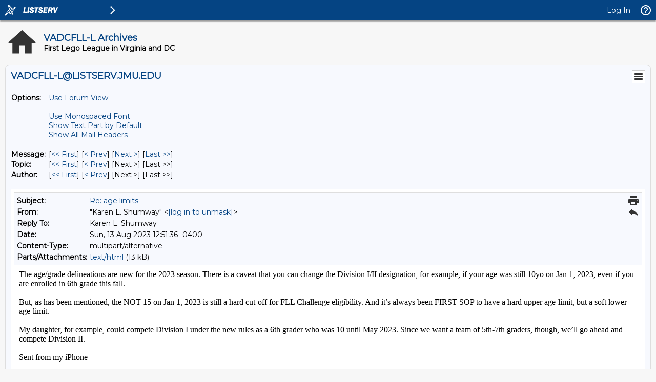

--- FILE ---
content_type: text/html; charset=utf-8
request_url: https://listserv.jmu.edu/cgi-bin/wa?A3=2308&L=VADCFLL-L&E=quoted-printable&P=4662353&B=--Apple-Mail-52C89144-4320-4E8A-8878-0CE3AEDE7A0F&T=text%2Fhtml;%20charset=utf-8&pending=
body_size: 14678
content:
<html><head><meta http-equiv="content-type" content="text/html; charset=utf-8"></head><body dir="auto">The age/grade delineations are new for the 2023 season. There is a caveat that you can change the Division I/II designation, for example, if your age was still 10yo on Jan 1, 2023, even if you are enrolled in 6th grade this fall.<div><br></div><div>But, as has been mentioned, the NOT 15 on Jan 1, 2023 is still a hard cut-off for FLL Challenge eligibility. And it’s always been FIRST SOP to have a hard upper age-limit, but a soft lower age-limit.</div><div><br></div><div>My daughter, for example, could compete Division I under the new rules as a 6th grader who was 10 until May 2023. Since we want a team of 5th-7th graders, though, we’ll go ahead and compete Division II.<br><br><div dir="ltr">Sent from my iPhone</div><div dir="ltr"><br><blockquote type="cite">On Aug 13, 2023, at 12:03 PM, Rachelle Gantt &lt;<a href="/cgi-bin/wa?LOGON=A3%3D2308%26L%3DVADCFLL-L%26E%3Dquoted-printable%26P%3D4662353%26B%3D--Apple-Mail-52C89144-4320-4E8A-8878-0CE3AEDE7A0F%26T%3Dtext%252Fhtml%3B%2520charset%3Dutf-8%26pending%3D" target="_parent" >[log in to unmask]</a>&gt; wrote:<br><br></blockquote></div><blockquote type="cite"><div dir="ltr">﻿

<meta http-equiv="Content-Type" content="text/html; charset=utf-8">


<b><span style="font-size: 10pt; color: rgb(112, 48, 160); background: rgb(255, 235, 156);">CAUTION:
</span></b><span style="font-size: 10pt; color: black; background: rgb(255, 235, 156);">This email originated from outside of JMU. Do not click links or open attachments unless you recognize the sender and know the content is safe.</span>
<hr>
<div>My teams final competition was last year and were not affiliated with any school.
<div>All team members were freshman at 3 separate high schools.</div>
<div>At the time of Competition&nbsp;</div>
<div>3 - 14 years old&nbsp;</div>
<div>1 - 15 year old</div>
<div>Technically 3 could have competed this year but we were done after 6/7 years.&nbsp;</div>
<div>Hope this helps<br>
<br>
<div dir="ltr">Rachelle Bradley</div>
<div dir="ltr"><br>
<blockquote type="cite">On Aug 12, 2023, at 9:12 PM, Martin Scherr &lt;<a href="/cgi-bin/wa?LOGON=A3%3D2308%26L%3DVADCFLL-L%26E%3Dquoted-printable%26P%3D4662353%26B%3D--Apple-Mail-52C89144-4320-4E8A-8878-0CE3AEDE7A0F%26T%3Dtext%252Fhtml%3B%2520charset%3Dutf-8%26pending%3D" target="_parent" >[log in to unmask]</a>&gt; wrote:<br>
<br>
</blockquote>
</div>
<blockquote type="cite">
<div dir="ltr">﻿ <b><span style="font-size: 10pt; color: rgb(112, 48, 160); background: rgb(255, 235, 156);">CAUTION:
</span></b><span style="font-size: 10pt; color: black; background: rgb(255, 235, 156);">This email originated from outside of JMU. Do not click links or open attachments unless you recognize the sender and know the content is safe.</span>
<hr>
<div>
<div dir="ltr">
<div>
<div dir="ltr" class="gmail_signature" data-smartmail="gmail_signature">
<div>The criteria for FLL eligibility are different from the divisional rules. In the U.S. and Canada, FLL participants must not be younger than 9 years old or older than 14 as of January 1 of the year the Challenge is released - not based on grade at all.</div>
<div><br>
</div>
<div>Someone who was 15 years old on January 1, 2023 would not be eligible to compete regardless of their grade. A 13 year old currently in 9th grade would be eligible to compete in FLL (in division 2 in VA+DC FLL).</div>
<div><br>
</div>
<div>(I think that exceptions are at least theoretically possible, but I don't know what VA+DC's policy is on that or if they're ever given.)</div>
</div>
</div>
<br>
</div>
<br>
<div class="gmail_quote">
<div dir="ltr" class="gmail_attr">On Sat, Aug 12, 2023 at 8:53 PM Bryanne Peterson &lt;<a href="mailto:[log in to unmask]"><a href="/cgi-bin/wa?LOGON=A3%3D2308%26L%3DVADCFLL-L%26E%3Dquoted-printable%26P%3D4662353%26B%3D--Apple-Mail-52C89144-4320-4E8A-8878-0CE3AEDE7A0F%26T%3Dtext%252Fhtml%3B%2520charset%3Dutf-8%26pending%3D" target="_parent" >[log in to unmask]</a></a>&gt; wrote:<br>
</div>
<blockquote class="gmail_quote" style="margin:0px 0px 0px 0.8ex;border-left:1px solid rgb(204,204,204);padding-left:1ex">
<div><b><span style="font-size:10pt;color:rgb(112,48,160);background:rgb(255,235,156)">CAUTION:
</span></b><span style="font-size:10pt;color:black;background:rgb(255,235,156)">This email originated from outside of JMU. Do not click links or open attachments unless you recognize the sender and know the content is safe.</span>
<hr>
<div>
<div dir="auto">Hi,</div>
<div dir="auto">Can I get clarity on this age question/response? Based on what’s posted on the website, it looks like it’s now grade based not age based, so I&nbsp;<span style="font-family:Barlow,arial,helvetica,sans-serif;font-size:17px;border-color:rgba(0,0,0,0.9);color:rgba(0,0,0,0.9)">want
 to make sure I understand correctly. As it reads now, I think a 15 year old can compete in FLL challenge on a division 2 team if in grade 8, but if a 13 year old is accelerated and in 9th grade they have to move to ftc or frc, is that right?&nbsp;</span></div>
<div dir="auto"><span style="font-family:Barlow,arial,helvetica,sans-serif;font-size:17px;border-color:rgba(0,0,0,0.9);color:rgba(0,0,0,0.9)">Per site (
<div dir="auto" style="font-family:Barlow,arial,helvetica,sans-serif"><a href="https://urldefense.com/v3/__https://va-dcfll.org/fll-c/teams/div-system/__;!!N6YHze6lT7thMl0!MtnoVRUYOmCG5rjiGWNs2j2gfpGUpySrk2pxaJE45jRfhI_zRu3QJgDWvlJE47kimqbyCcJI9lD_lfO8lHXGpOEDBA$" target="_blank">https://va-dcfll.org/fll-c/teams/div-system/</a>)</div>
</span></div>
<div dir="auto"><span style="font-family:Barlow,arial,helvetica,sans-serif;font-size:17px;border-color:rgba(0,0,0,0.9);color:rgba(0,0,0,0.9)"><br>
</span></div>
<div dir="auto">“<span style="font-family:Barlow,arial,helvetica,sans-serif;font-size:17px;text-align:center;color:rgba(0,0,0,0.9)">&nbsp;The criteria for age divisions in VA+DC</span><span style="font-family:Barlow,arial,helvetica,sans-serif;font-size:17px;text-align:center;color:rgba(0,0,0,0.9)">&nbsp;</span><em style="font-family:Barlow,arial,helvetica,sans-serif;font-size:17px;text-align:center;box-sizing:inherit;color:rgba(0,0,0,0.9)">FIRST</em><span style="font-family:Barlow,arial,helvetica,sans-serif;font-size:17px;text-align:center;color:rgba(0,0,0,0.9)">®
 LEGO® League was updated during the 2023-2024 season. Now, the criteria is primarily grade-based.</span></div>
<ul style="box-sizing:border-box;margin:1.5em 0px;padding:0px 0px 0px 1.25em;list-style:outside;font-family:Barlow,arial,helvetica,sans-serif;font-size:17px;color:rgba(0,0,0,0.9)" dir="auto">
<li style="box-sizing:inherit;font-family:Barlow,arial,helvetica,sans-serif">If all students are Grade 5 and under: Division 1</li><li style="box-sizing:inherit;font-family:Barlow,arial,helvetica,sans-serif">If any student is Grade 6 or over: Division 2”</li></ul>
<div dir="auto" style="background-color:rgba(0,0,0,0);border-color:rgb(255,255,255);color:rgb(255,255,255)">
<font style="font-family:Barlow,arial,helvetica,sans-serif;color:rgba(255,255,255,0.9)"><span style="font-size:17px;font-family:Barlow,arial,helvetica,sans-serif;color:rgba(255,255,255,0.9)"><br>
</span></font></div>
<div>
<div class="gmail_quote">
<div dir="ltr" class="gmail_attr">On Wed, Aug 9, 2023 at 10:59 AM <a href="mailto:[log in to unmask]" target="_blank">
<a href="/cgi-bin/wa?LOGON=A3%3D2308%26L%3DVADCFLL-L%26E%3Dquoted-printable%26P%3D4662353%26B%3D--Apple-Mail-52C89144-4320-4E8A-8878-0CE3AEDE7A0F%26T%3Dtext%252Fhtml%3B%2520charset%3Dutf-8%26pending%3D" target="_parent" >[log in to unmask]</a></a> &lt;<a href="mailto:[log in to unmask]" target="_blank"><a href="/cgi-bin/wa?LOGON=A3%3D2308%26L%3DVADCFLL-L%26E%3Dquoted-printable%26P%3D4662353%26B%3D--Apple-Mail-52C89144-4320-4E8A-8878-0CE3AEDE7A0F%26T%3Dtext%252Fhtml%3B%2520charset%3Dutf-8%26pending%3D" target="_parent" >[log in to unmask]</a></a>&gt; wrote:<br>
</div>
<blockquote class="gmail_quote" style="margin:0px 0px 0px 0.8ex;border-left:1px solid rgb(204,204,204);padding-left:1ex">
<div><b><span style="font-size:10pt;background:0% 50% repeat rgb(255,235,156);color:rgb(112,48,160)">CAUTION:
</span></b><span style="font-size:10pt;background:0% 50% repeat rgb(255,235,156);color:black">This email originated from outside of JMU. Do not click links or open attachments unless you recognize the sender and know the content is safe.</span>
<hr>
<div><font face="georgia" size="3" style="font-family:georgia;color:rgb(0,0,0)">
<p style="margin:0px;padding:0px;font-family:georgia;font-size:12pt">Just to clarify, a team member can participate if they have not turned 15 before December 1?</p>
<p style="margin:0px;padding:0px;font-family:georgia;font-size:12pt">I've got one turning 14 this month and chewing nails worrying that she can't participate. I told her she was good, but that I would verify.</p>
<p style="margin:0px;padding:0px;font-family:georgia;font-size:12pt">Many thanks,</p>
<p style="margin:0px;padding:0px;font-family:georgia;font-size:12pt">Coach Kelly</p>
<p style="margin:0px;padding:0px;font-family:georgia;font-size:12pt">FLL11610</p>
<p style="margin:0px;padding:0px;font-family:georgia;font-size:12pt"><em style="font-family:georgia">aka</em></p>
<p style="margin:0px;padding:0px;font-family:georgia;font-size:12pt">&nbsp;</p>
<p style="margin:0px;padding:0px;font-family:arial;font-size:10pt"><span style="font-family:georgia,&quot;times new roman&quot;,times,serif">Kelly McBride Delph (she/her), Library Director</span><br>
<span style="font-family:georgia,&quot;times new roman&quot;,times,serif">Russell County Public Library</span></p>
<p style="margin:0px;padding:0px;font-family:arial;font-size:10pt"><span style="font-family:georgia,&quot;times new roman&quot;,times,serif">Lebanon VA 24266</span><br>
<span style="font-family:georgia,&quot;times new roman&quot;,times,serif">276-889-8044</span></p>
<p style="margin:0px;padding:0px;font-family:arial;font-size:10pt"><span style="font-size:8pt;font-family:arial">&nbsp;</span></p>
<p style="margin:0px;padding:0px;font-family:georgia"><span style="font-size:10pt;font-family:georgia"><strong style="font-family:georgia">All Together Now</strong><br>
</span></p>
<p style="margin:0px;padding:0px;font-family:georgia"><span style="font-size:10pt;font-family:georgia">Summer Reading Fun for Everyone!<br>
</span></p>
<p style="margin:0px;padding:0px;font-family:arial;font-size:10pt">&nbsp;</p>
<p style="margin:0px;padding:0px;font-family:georgia"><span style="font-size:10pt;font-family:georgia">A good library has something to affirm everyone.<br>
</span></p>
<p style="margin:0px;padding:0px;font-family:arial;font-size:12pt"><br>
&nbsp;</p>
<p style="margin:0px;padding:0px;font-family:georgia;font-size:12pt">&nbsp;</p>
<p style="margin:0px;padding:0px;font-family:georgia;font-size:12pt">&nbsp;</p>
</font>
<hr>
To UNSUBSCRIBE or CHANGE your settings, please visit <a href="https://listserv.jmu.edu/archives/vadcfll-l.html" target="_blank">
https://listserv.jmu.edu/archives/vadcfll-l.html</a> and select "Join or leave the list".
<br>
VADCFLL administrative announcements are sent via VADCFLL-ANNOUNCEMENTS-L. Visit <a href="https://listserv.jmu.edu/archives/vadcfll-announcements-l.html" target="_blank">
https://listserv.jmu.edu/archives/vadcfll-announcements-l.html</a> to subscribe.</div>
</div>
</blockquote>
</div>
</div>
<span class="gmail_signature_prefix">-- </span><br>
<div dir="ltr" class="gmail_signature">
<div dir="ltr">
<div dir="ltr">
<div dir="ltr">
<div dir="ltr">
<div dir="ltr">
<div><font face="arial, helvetica, sans-serif"><br>
</font></div>
<div><font face="arial, helvetica, sans-serif"><br>
</font></div>
<div><span style="color:rgb(90,87,69);font-family:Arial;font-size:12px"><br>
</span></div>
<div><font size="2"><span style="color:rgb(102,0,0)"><b>Bryanne Peterson, Ph.D.</b></span></font></div>
<div><font size="2"><span style="color:rgb(102,0,0)"><b>Broader Impacts, STEM Education, and CTE Scholar</b></span></font></div>
<div></div>
<div><font color="#660000">pronouns: she/her or they/their</font></div>
<div><span style="color:rgb(102,0,0)">|&nbsp;<a href="mailto:[log in to unmask]" style="font-size:12.8px;color:rgb(17,85,204)" target="_blank"><a href="/cgi-bin/wa?LOGON=A3%3D2308%26L%3DVADCFLL-L%26E%3Dquoted-printable%26P%3D4662353%26B%3D--Apple-Mail-52C89144-4320-4E8A-8878-0CE3AEDE7A0F%26T%3Dtext%252Fhtml%3B%2520charset%3Dutf-8%26pending%3D" target="_parent" >[log in to unmask]</a></a><span style="font-size:12.8px">&nbsp;</span></span><span style="color:rgb(90,87,69);font-family:Arial;font-size:12px"><br>
</span></div>
</div>
</div>
</div>
</div>
</div>
</div>
<hr>
To UNSUBSCRIBE or CHANGE your settings, please visit <a href="https://listserv.jmu.edu/archives/vadcfll-l.html" target="_blank">
https://listserv.jmu.edu/archives/vadcfll-l.html</a> and select "Join or leave the list".
<br>
VADCFLL administrative announcements are sent via VADCFLL-ANNOUNCEMENTS-L. Visit <a href="https://listserv.jmu.edu/archives/vadcfll-announcements-l.html" target="_blank">
https://listserv.jmu.edu/archives/vadcfll-announcements-l.html</a> to subscribe. </div>
</div>
</blockquote>
</div>
<hr>
To UNSUBSCRIBE or CHANGE your settings, please visit <a href="https://listserv.jmu.edu/archives/vadcfll-l.html">
https://listserv.jmu.edu/archives/vadcfll-l.html</a> and select "Join or leave the list".
<br>
VADCFLL administrative announcements are sent via VADCFLL-ANNOUNCEMENTS-L. Visit <a href="https://listserv.jmu.edu/archives/vadcfll-announcements-l.html">
https://listserv.jmu.edu/archives/vadcfll-announcements-l.html</a> to subscribe. </div>
</div>
</blockquote>
</div>
<hr>
To UNSUBSCRIBE or CHANGE your settings, please visit <a href="https://listserv.jmu.edu/archives/vadcfll-l.html">
https://listserv.jmu.edu/archives/vadcfll-l.html</a> and select "Join or leave the list".
<br>
VADCFLL administrative announcements are sent via VADCFLL-ANNOUNCEMENTS-L. Visit <a href="https://listserv.jmu.edu/archives/vadcfll-announcements-l.html">
https://listserv.jmu.edu/archives/vadcfll-announcements-l.html</a> to subscribe. </div>


</div></blockquote></div></body></html><hr />To UNSUBSCRIBE or CHANGE your settings, please visit
<a href="https://listserv.jmu.edu/archives/vadcfll-l.html"> https://listserv.jmu.edu/archives/vadcfll-l.html</a> and select "Join or leave the list".
<br />VADCFLL administrative announcements are sent via VADCFLL-ANNOUNCEMENTS-L. Visit <a href="https://listserv.jmu.edu/archives/vadcfll-announcements-l.html">https://listserv.jmu.edu/archives/vadcfll-announcements-l.html</a> to subscribe.

